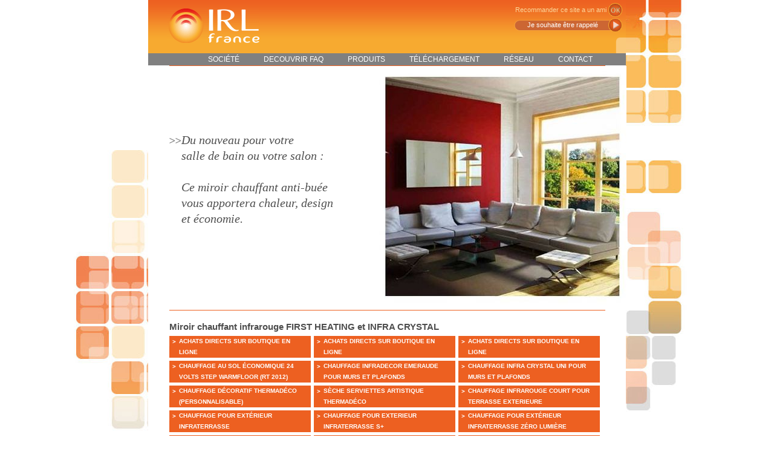

--- FILE ---
content_type: text/html; charset=utf-8
request_url: https://www.irl-france.fr/fr/produits/miroir-chauffant-infrarouge-first-heating-et-infra-crystal
body_size: 3996
content:
<!DOCTYPE html PUBLIC "-//W3C//DTD XHTML 1.0 Transitional//EN" "http://www.w3.org/TR/xhtml1/DTD/xhtml1-transitional.dtd">
<html xmlns="http://www.w3.org/1999/xhtml" xml:lang="fr" lang="fr">
  <head>
    <meta http-equiv="Content-Type" content="text/html; charset=utf-8" />
    <meta name="title" content="Miroir chauffant infrarouge FIRST HEATING et INFRA CRYSTAL" />
<meta name="description" content="IRL France est le spécialiste français du chauffage à infrarouge lointain. Ses chauffages économiques à infrarouge lointain émettent une onde qui donne une sensation de chaleur interne. Que des avantages dans ce chauffage économique et pas cher à infrarouge long. Par définition et pour un habitat écologique, adoptez un chauffage économique à infrarouge lointain." />
<meta name="keywords" content="ventilateur; ventilateurs ;  brumisateur ; terrasse ; patio ; pergolas ; " />
    <title>Miroir chauffant infrarouge FIRST HEATING et INFRA CRYSTAL</title>
    <link rel="shortcut icon" href="/favicon.ico" />

    <script type="text/javascript" src="/images/peterwilson/swfobject.js"></script>
		<script type="text/javascript" src="/images/peterwilson/preload.js"></script>

    <link rel="stylesheet" type="text/css" media="screen" href="/catalyzPlugin/css/colorbox.css" />
<link rel="stylesheet" type="text/css" media="screen" href="/css/main.css" />
    <script type="text/javascript" src="/catalyzPlugin/js/jquery.min.js"></script>
<script type="text/javascript" src="/catalyzPlugin/js/jquery.colorbox-min.js"></script>

	<script type="text/javascript" src="/js/ie-hover.js"></script>
	<script type="text/javascript" src="/js/mobile.js"></script>
	<script type="text/javascript" src="/js/drop-down.js"></script>
  </head>
  <body>
    
    <div id="wrapper">
		<div id="header">
	<div class="holder">
		<h1 class="logo vcard"><a href="/" class="fn org url">IRL France</a></h1>
		<div class="visual"></div>
		<div class="box">
			<ul class="add-links">
				<li><a href="/catalyz/sendToFriend/53" class="ok sendToFriend">ok</a></li>											</ul>

			<a href="/catalyz/sendToFriend/53" class="sendToFriend"><span>Recommander ce site a un ami</span></a>			<a id="call_me_back" href="/catalyz/callback">Je souhaite être rappelé</a>		</div>
	</div>
</div>		<div id="main">
						<div id="content">

				
				<div id="liveactordemo" style="position: absolute; top: 150px; left: 0px; z-index: 99999; display: block;">
					<div id="myContent">
					</div>
				</div>

				<div class="container">
	<img class="content-img" alt="Miroir_infrarouge_lointain_IRL_France" height="399" width="593" src="/uploads/thumbnails/uploads/assets/Miroir_infrarouge_lointain_IRL_France_724x399.JPG" /><h2 class="slogan">Du nouveau pour votre<br />
salle de bain ou votre salon :<br />
<br />
Ce miroir chauffant anti-buée<br />
vous apportera chaleur, design<br />
et économie.</h2></div>


<div class="container">
	<h1>Miroir chauffant infrarouge FIRST HEATING et INFRA CRYSTAL</h1><ul class="second_nav"><li><a href="/fr/produits/achats-directs-sur-boutique-en-ligne">ACHATS DIRECTS SUR BOUTIQUE EN LIGNE</a></li><li><a href="/fr/produits/achats-directs-sur-boutique-en-ligne-3">ACHATS DIRECTS SUR BOUTIQUE EN LIGNE</a></li><li><a href="/fr/produits/achats-directs-sur-boutique-en-ligne-2">ACHATS DIRECTS SUR BOUTIQUE EN LIGNE</a></li></ul><ul class="second_nav"><li><a href="/fr/produits/chauffage-au-sol-economique-24-volts-step-warmfloor-rt-2012">Chauffage au sol économique 24 VOLTS Step Warmfloor (RT 2012)</a></li><li><a href="/fr/produits/chauffage-infradecor-emeraude-pour-murs-et-plafonds">Chauffage INFRADECOR EMERAUDE pour murs et plafonds</a></li><li><a href="/fr/produits/chauffage-infra-crystal-uni-pour-murs-et-plafonds">Chauffage INFRA CRYSTAL UNI pour murs et plafonds</a></li></ul><ul class="second_nav"><li><a href="/fr/produits/chauffage-decoratif-thermadeco-personnalisable">Chauffage décoratif Thermadéco (personnalisable)</a></li><li><a href="/fr/produits/seche-serviettes-artistique-thermadeco">Sèche serviettes artistique Thermadéco</a></li><li><a href="/fr/produits/chauffage-infrarouge-court-pour-terrasse-exterieure">CHAUFFAGE INFRAROUGE court POUR TERRASSE EXTERIEURE </a></li></ul><ul class="second_nav"><li><a href="/fr/produits/chauffage-pour-exterieur-infraterrasse">Chauffage pour extérieur INFRATERRASSE</a></li><li><a href="/fr/produits/chauffage-pour-exterieur-infraterrasse-s">Chauffage pour exterieur INFRATERRASSE S+</a></li><li><a href="/fr/produits/chauffage-pour-exterieur-infraterrasse-zero-lumiere">Chauffage pour extérieur Infraterrasse zéro lumière</a></li></ul><ul class="second_nav"><li><a href="/fr/produits/chauffage-exterieur-heatscreen">Chauffage extérieur HEATSCREEN</a></li><li><a href="/fr/produits/chauffage-infracouleur">Chauffage INFRACOULEUR</a></li><li><a href="/fr/produits/chauffage-infraverre">Chauffage INFRAVERRE</a></li></ul><ul class="second_nav"><li><a href="/fr/produits/chauffage-inframiroir">Chauffage INFRAMIROIR</a></li><li><a href="/fr/produits/chauffage-inframineral">Chauffage INFRAMINERAL</a></li><li><a href="/fr/produits/chauffage-infradecor">Chauffage INFRADECOR</a></li></ul><ul class="second_nav"><li><a href="/fr/produits/chauffage-design-plafond-infraplafond">Chauffage design plafond INFRAPLAFOND</a></li><li><a href="/fr/produits/chauffage-infratapis-pour-bureau-poste-de-travail">Chauffage INFRATAPIS pour bureau, poste de travail...</a></li><li><a href="/fr/nos-produits/panneaux-rayonnants-infrarouge-lointain">Infra plafond lumineux</a></li></ul><ul class="second_nav"><li><a href="/fr/produits/panneaux-first-heating-chauffage-infrarouge">Panneaux FIRST HEATING (chauffage infrarouge)</a></li><li><a href="/fr/nos-produits/films-chauffants-infrarouge-lointain">Film chauffant économique à carbone IRL France</a></li><li><a href="/fr/produits/miroir-chauffant-infrarouge-first-heating-et-infra-crystal">Miroir chauffant infrarouge FIRST HEATING et INFRA CRYSTAL</a></li></ul><ul class="second_nav"><li><a href="/fr/produits/nos-thermostats-special-chauffage-infrarouge">Nos thermostats special chauffage infrarouge</a></li><li><a href="/fr/produits/radiateur-infrarouge-plafond-vitramo">Radiateur infrarouge plafond VITRAMO</a></li><li><a href="/fr/produits/chauffage-poste-de-travail-pour-bureau-ou-caisse-de-magasin">Chauffage poste de travail pour bureau ou caisse de magasin</a></li></ul><ul class="second_nav"><li><a href="/fr/produits/next-tape-le-cable-electrique-a-plat-qui-se-colle-au-mur">NEXT TAPE, le câble électrique à plat qui se colle au mur</a></li><li><a href="/fr/produits/les-cables-chauffants-de-confort-pour-sol-et-mur">Les câbles chauffants de confort pour sol et mur</a></li><li><a href="/fr/produits/chauffe-eau-instantane-electrique-et-economique">Chauffe eau instantané électrique et économique</a></li></ul><ul class="second_nav"><li><a href="/fr/produits/vetement-chauffant">VETEMENT CHAUFFANT</a></li><li><a href="/fr/produits/gamme-blanc-garantie-5-et-10-ans">Gamme Blanc garantie 5 et 10 ans</a></li><li><a href="/fr/produits/nouvelle-page-3">ventilateur</a></li></ul><div class="clear"></div>
	<div class="columns czContentHolder">
		<h3><a href="https://legerdimitri82.wixsite.com/irlfrance" target="_blank"><img src="/uploads/thumbnails/boutique/Achat_en_ligne_IRL_France_cliquez_ici_615_153.JPG" alt="Achat en ligne IRL France cliquez ici"  width="615" height="153" /></a></h3>
<h3>&nbsp;</h3>
<h3>&nbsp;</h3>
<h3>Le miroir chauffant infrarouge FIRST HEATING, &agrave; fixer au mur, est livr&eacute; avec son thermostat. Chauffage &eacute;conomique et esth&eacute;tique, l'id&eacute;al pour votre int&eacute;rieur.</h3>
<h3>&nbsp;</h3>
<h3>Il est livrable sous plusieurs types de dimensions et puissances avec ou sans cadre:</h3>
<p>&nbsp;</p>
<h4>&nbsp;AVEC CADRE :</h4>
<p><img src="/uploads/assets/welltherm/Specifications_techniques.JPG"   alt="First Heating avec cadre" width="737" height="235" /></p>
<h4>SANS CADRE:</h4>
<p><img src="/uploads/thumbnails/welltherm/Sans_cadre_712_204.JPG"   alt="First Heating sans cadre" width="712" height="204" /></p>
<p>&nbsp;</p>
<p><img src="/uploads/assets/welltherm/First_heating_sans_cadre.JPG"   alt="First Heating sans cadre" width="641" height="364" /></p>
<p>&nbsp;</p>
<p><img src="/uploads/thumbnails/welltherm/Miroir_First_Heating_432_324.jpg" alt="Miroir First Heating"  width="432" height="324" /></p>
<p><img src="/uploads/assets/photos/miroirs/Miroir_IRL_France.jpg" alt="Miroir IRL France"  width="436" height="436" /></p>
<p>&nbsp;<img src="/uploads/assets/welltherm/Miroir_First_Heating_1500_Watts.jpg" alt="Miroir First Heating 1500 Watts"  width="430" height="572" /></p>
<p><strong><a href="/uploads/assets/welltherm/Consignes_de_montage_de_son_radiateur_FIRST_HEATING_recu_par_IRL_France.pdf" target="_blank">&gt;&gt;&gt;&gt;&gt;&gt;&nbsp; Consignes de montage FIRST HEATING &agrave; t&eacute;l&eacute;charger&nbsp; &lt;&lt;&lt;&lt;&lt;&lt;</a></strong></p>
<p>&nbsp;</p>
<p>&nbsp;</p>
<h3>D'autres marques de miroir chauffant sont disponibles, veuillez nous contacter.</h3>
<p>&nbsp;</p>
<p><img src="/uploads/assets/photos/miroirs/Miroir_decor_sable_IRL_France.JPG"   alt="Miroir chauffant d&eacute;coratif &agrave; infrarouge long IRL France" width="569" height="403" /></p>
<p>&nbsp;</p>
<p>Le miroir chauffant, d'une &eacute;paisseur de 1,3 cm s'int&eacute;gre id&eacute;alement &agrave; votre int&eacute;rieur tout en chauffant efficacement la pi&egrave;ce.</p>
<p>Il est fabriqu&eacute; en Allemagne sp&eacute;cialement pour IRL France et il est garanti 5 ans.</p>
<p>Ayant les certificatiosn CE et TUV, il b&eacute;n&eacute;ficie aussi d'un indice de protection 44, ce qui signifie qu'il est con&ccedil;u pour r&eacute;sister aux &eacute;claboussures d'eau.</p>
<p>Id&eacute;al pour une salle de bain, ce miroir est anti-bu&eacute;e, se raser ou se maquiller devant lui devient un r&eacute;el plaisir au regard du bien-&ecirc;tre ressentie.</p>
<p>&nbsp;</p>
<p>&nbsp;&nbsp; <img src="/uploads/thumbnails/Miroir_infrarouge_lointain_IRL_France_550_Watts_240_322.JPG"   alt="Miroir chauffant &agrave; infrarouge long IRL France" width="240" height="322" /> &nbsp; &nbsp; &nbsp; &nbsp; &nbsp; &nbsp; &nbsp; &nbsp;&nbsp; &nbsp; <img src="/uploads/thumbnails/Radiateur_miroir_chauffant_IRL_France_550_Watts_246_320.JPG"   alt="Miroir chauffant &agrave; infrarouge long IRL France" width="246" height="320" /></p>
<p>&nbsp;</p>
<p style="text-align: center;"><img src="/uploads/assets/photos/miroirs/Miroir_chauffant_IRL_France_salle_de_bains.JPG"   alt="Miroir chauffant &agrave; infrarouge lointain marque IRL France" width="382" height="510" /></p>
<p style="text-align: center;">&nbsp;</p>
<table style="width: 478px; height: 442px;" border="0">
<tbody>
<tr>
<td>
<p style="text-align: center;"><img src="/uploads/thumbnails/photos/miroirs/IRL_Miroir_3_261_382.JPG" alt="IRL Miroir 3"  width="261" height="382" style="float: left;" /></p>
</td>
<td><img src="/uploads/thumbnails/photos/miroirs/IRL_Miroir_4_249_378.jpg" alt="IRL Miroir 4"  width="249" height="378" style="display: block; margin-left: auto; margin-right: auto;" /></td>
</tr>
</tbody>
</table>
<p>&nbsp;</p>
<p style="text-align: center;">&nbsp;</p>
<h2>Certifications</h2>
<p><img src="/uploads/assets/Certifications_Miroirs_chauffant_IRL_France.JPG" alt="Certifications Miroirs chauffant IRL France"  width="231" height="67" /></p>	</div>
</div>				<div class="container">
					<div class="columns-area">
								<div class="col"><h4><a href="/fr/actualites/societe-irl-france-reprise-en-mai-2020">Société IRL France reprise en mai 2020.</a><br /><span>01/05/2020</span></h4>La soci&eacute;t&eacute; IRL France vous propose de nouveaux produits totalement innovant en mati&egrave;re de chauff...</div><div class="col"><h4><a href="/fr/actualites/exemple-de-consommation">Exemple de consommation</a><br /><span>01/10/2018</span></h4>pour un logement &eacute;quip&eacute; de radiateurs infrarouge lointain (style IRL France)</div>						<div class="form-col">
							<h5><strong>Marque IRL France</strong></h5>
<p style="text-align: left;"><strong></strong>415 avenue jean moulin</p>
<p style="text-align: left;">82000 MONTAUBAN</p>
<p style="text-align: left;">Tel. : 09 88 35 85 21</p>						</div>
					</div>
				</div>
				<div class="footer">
<ul><li><a href="/fr">Accueil</a></li><li><a href="/fr/actualites">Actualit&eacute;s</a></li><li><a href="/fr/espace-pro">Espace Pro</a></li><li><a href="/fr/mentions-legales">Mentions L&eacute;gales</a></li><li><a href="/fr/plan-de-site">Plan de site</a></li><li><a href="https://www.irl-france.fr/catalyz/login" class="alignright">Se connecter</a></li></ul></div>			</div>
		</div>
		<ul id="nav">
<li><a href="/fr/societe">Soci&eacute;t&eacute;</a></li><li><a href="/fr/decouvrir-les-infrarouges-lointains">DECOUVRIR FAQ</a></li><li><a href="/fr/produits">Produits</a></li><li><a href="/fr/telechargement">T&eacute;l&eacute;chargement</a></li><li><a href="/fr/reseau">R&eacute;seau</a></li><li><a href="/fr/contact">Contact</a></li></ul>	</div>

<script language="javascript" type="text/javascript">
$(document).ready(function(){
	$(".sendToFriend").colorbox({iframe:true, innerWidth:600, innerHeight:500});
	$("#call_me_back").colorbox({iframe:true, innerWidth:600, innerHeight:500});
});

</script>
  
<script type="text/javascript">
//<![CDATA[
var _gaq = _gaq || [];
_gaq.push(["_setAccount", "UA-22500345-1"]);
_gaq.push(["_trackPageview"]);
(function() {
var ga = document.createElement("script"); ga.type = "text/javascript"; ga.async = true;
ga.src = ("https:" == document.location.protocol ? "https://ssl" : "http://www") + ".google-analytics.com/ga.js";
var s = document.getElementsByTagName("script")[0]; s.parentNode.insertBefore(ga, s);
})();
//]]>
</script>
</body>
</html>


--- FILE ---
content_type: text/css
request_url: https://www.irl-france.fr/css/main.css
body_size: 2265
content:
body{
	margin:0;
	color:#4e4e4e;
	font:12px Arial, Helvetica, sans-serif;
	background:url(/images/bg-body.jpg) no-repeat 50% 0;
	min-width:800px;
}

#content h1{
	margin:18px 0 7px;
	font-size:15px;
}
#content h2{
	margin:10px 0;
	font-size:13px;
}
#content h3{
	margin:10px 0;
	font-size:12px;
}
#content h4{
	font-size:11px;
	margin:0 0 10px 0;
}
#content h5{
	font-size:10px;
	margin:0 0 10px 0;
}
#content .container h2.slogan{
	font:italic 20px/26px "Times New Roman", Times, serif;
	margin:0;
	position:absolute;
	top:109px;
	left:0;
	padding:0 0 0 20px;
	background:url(/images/bullet2.gif) no-repeat 0 5px;
}
#content h3.title {
    background: url("/images/bullet3.gif") no-repeat scroll 0 16px transparent;
    color: #808080;
    font: italic 33px "Times New Roman",Times,serif;
    margin: 0 0 26px;
    padding: 0 0 0 40px;
}

img{border-style:none;}
a{
	text-decoration:none;
	color:#000;
}
a:hover{text-decoration:underline;}
input, textarea, select{
	font:100% Arial, Helvetica, sans-serif;
	vertical-align:middle;
}
form, fieldset{
	margin:0;
	padding:0;
	border-style:none;
}
#wrapper{
	width:790px;
	margin:0 auto;
	position:relative;
}
#header .holder{
	background:url(/images/bg-header.gif) repeat-x;
	padding:13px 6px 16px 32px;
	position:relative;
	height:1%;
	overflow:hidden;
}
.logo{
	width:152px;
	height:59px;
	margin:0;
	float:left;
	text-indent:-9999px;
	overflow:hidden;
	background:url(/images/logo.gif) no-repeat;
}
.logo a{
	display:block;
	height:100%;
}
.visual{
	width:17px;
	height:26px;
	position:absolute;
	bottom:0;
	right:0;
	background:url(/images/visual.gif) no-repeat;
}
#header .box{
	float:right;
	margin:-8px 0 0;
}
.box span{
	float:right;
	font-size:11px;
	color:#fcd598;
	margin:5px -1px 0 0;
}
.box .add-links{
	margin:0;
	padding:0 0 2px 0 ;
	list-style:none;
	float:right;
}
.add-links li{
	float:left;
	padding:0 0 0 4px;
}
.add-links a{
	width:23px;
	height:23px;
	text-indent:-9999px;
	overflow:hidden;
	display:block;
	background:url(/images/icons.gif) no-repeat;
}
.add-links .fr{
	background-position:-28px 0;
}
.add-links .en{
	background-position:-55px 0;
}
.add-links .ok:hover{
	background-position:0 -23px;
}
#nav{
	margin:0;
	padding:3px 0 0 99px;
	list-style:none;
	background:#808080;
	width:691px;
	height:17px;
	position:absolute;
	top:88px;
	left:0;
	z-index:2;
	text-transform:uppercase;
}
#nav:after,
.container:after{
	display:block;
	clear:both;
	content:"";
}
#nav li{
	float:left;
	padding:0 40px 2px 0;
	position:relative;
}
#nav a{
	color:#fff;
	white-space:nowrap;
}
#nav a:hover,
#nav li:hover a,
#nav li.hover a,
#nav li:hover ul a:hover,
#nav li.hover ul a:hover{
	color:#ed6021;
	text-decoration:none;
}
#nav .drop{
	margin:0;
	padding:0;
	list-style:none;
	position:absolute;
	top:17px;
	left:-28px;
	display:none;
}
#nav .drop ul{
	margin:0;
	padding:0;
	list-style:none;
	float:left;
}
#nav .drop ul li{
	float:none;
	font-size:0;
	line-height:0;
	padding:0 0 1px;
	margin:0 0 -1px;
}
#nav ul a{
	display:block;
	cursor:pointer;
	background:url(/images/bg-drop-c.png) repeat-x;
	font:12px/15px Arial, Helvetica, sans-serif;
}
#nav .lt,
#nav .rt{
	background:url(/images/bg-drop-lt.png) no-repeat;
	height:24px;
	width:25px;
	position:absolute;
	left:-25px;
	top:0;
}
#nav .rt{
	background:url(/images/bg-drop-rt.png) no-repeat;
	left:auto;
	right:-25px;
}
* html #nav .rt{
	right:-26px;
}
#nav .c{
	display:inline-block;
	height:19px;
	padding:5px 0 0;
}
#nav li:hover ul a,
#nav li.hover ul a{
	color:#fff;
}
#nav ul li:hover .lt,
#nav ul li.hover .lt{
	background:url(/images/bg-drop-hover-lt.png) no-repeat;
}
#nav ul li:hover .rt,
#nav ul li.hover .rt{
	background:url(/images/bg-drop-hover-rt.png) no-repeat;
}
#nav ul li:hover a,
#nav ul li.hover a{
	background:url(/images/bg-drop-hover-c.png) repeat-x;
}
#nav li:hover,
#nav li.hover{
	position:relative;
}
#nav li:hover .drop,
#nav li.hover .drop{
	display:block;
}
.block{
	position:relative;
	height:1%;
}
.block img{
	vertical-align:top;
	margin:8px -51px 0 0;
	position:relative;
}
.block h2{
	font:italic 36px/43px "Times New Roman", Times, serif;
	color:#fff;
	margin:0;
	position:absolute;
	bottom:45px;
	left:62px;
	padding:0 0 0 38px;
	background:url(/images/bullet.png) no-repeat;
}
#content{
	background:#fff;
	padding:20px 34px 20px 35px;
	line-height:17px;
}
.container{
	border-top:1px solid #ed6021;
	height:1%;
	position:relative;
}
.container:first-child{
	border:none;
}
.container .video{
	float:right;
	width:241px;
	margin:3px 4px 0 0;
	display:inline;
}
.container .video img{
	vertical-align:top;
	margin:0;
}
.container .text-holder{
	overflow:hidden;
	height:1%;
	padding:0 20px 22px 0;
}
#content p{
	margin:0 0 16px;
}
#content .text-holder h3{
	font-size:12px;
	margin:33px 0 2px;
}
.container .holder{
	overflow:hidden;
	height:1%;
}
.tags{
	margin:0 42px 0 0;
	padding:0;
	list-style:none;
	float:left;
	line-height:16px;
}
.container .content-img{
	margin:0 -35px 4px 0;
	float:right;
	position:relative;
}
.container h2.slogan{
	font:italic 20px/26px "Times New Roman", Times, serif;
	margin:0;
	position:absolute;
	top:109px;
	left:0;
	padding:0 0 0 20px;
	background:url(/images/bullet2.gif) no-repeat 0 5px;
}
.container address{
	padding:21px 0 0;
	line-height:15px;
	float:left;
	margin:0 0 0 -2px;
	font-style:normal;
	position:relative;
}
.container .hidden{
	display:none;
}
.form-box{
	width:490px;
	float:right;
	background:#f0f0f0;
	padding:16px 0 23px;
	margin:3px 0 0;
}
* html .form-box{
	padding:16px 0 17px;
}
* +html .form-box{
	padding:16px 0 17px;
}
.form-box .col{
	float:left;
	margin:0 8px 0 0;
}
.form-box .col2{
	margin:0;
	float:right;
}
.form-box label{
	font-weight:bold;
	display:block;
	margin:0 0 2px 9px;
}

.form-box .text{
	width:235px;
	height:24px;
	overflow:hidden;
	margin:8px 0 0 0;
	background:url(/images/bg-input.gif) no-repeat;
}


.form-box .text input{
	width:230px;
	margin:0;
	padding:4px 3px;
	float:left;
	border:none;
	background:none;
	outline:none;
}
.form-box .textarea{
	width:247px;
	height:178px;
	overflow:hidden;
	margin:6px 0 0 0;
	background:url(/images/bg-textarea.gif) no-repeat;
}
.form-box .textarea textarea{
	width:240px;
	height:170px;
	max-width:240px;
	max-height:170px;
	float:left;
	border:none;
	background:none;
	outline:none;
	padding:4px 3px;
	margin:0;
	overflow:auto;
}
.form-box .submit{
	width:81px;
	height:24px;
	float:right;
	text-indent:-9999px;
	font-size:0;
	line-height:0;
	border:none;
	padding:0;
	margin:10px 0 0 0;
	cursor:pointer;
	background:url(/images/bg-submit.gif) no-repeat;
}
.columns{
	width:100%;
	overflow:hidden;
	line-height:16px;
	font-size:11px;
	margin:0 0 -3px;
}
.columns .column{
	float:left;
	width:212px;
	margin:0 26px 0 0;
}

#content .columns p{
	margin:0 0 14px;
}
.boxes-holder{
	padding:12px 0 36px;
	overflow:hidden;
	width:100%;
}
.boxes-holder .holder{
	width:810px;
	overflow:hidden;
}
.boxes-holder .box{
	width:360px;
	float:left;
	margin:0 41px 0 0;
}
.box .text-area{
	padding:60px 0 0;
}
.tools{
	margin:0;
	padding:0;
	list-style:none;
	overflow:hidden;
	height:1%;
	font-size:10px;
	line-height:13px;
}
.tools li{
	float:left;
	width:157px;
	padding:0 10px 27px 0;
}
.tools img{
	vertical-align:middle;
	display:inline-block;
}
.tools a{
	display:inline-block;
	vertical-align:middle;
	width:115px;
}
.columns-area{
	overflow:hidden;
	height:1%;
	padding:31px 0 0;
	font-size:11px;
}
.columns-area .col{
	width:220px;
	float:left;
	margin:0 12px 0 0;
}
#content .columns-area h4{
	font-size:12px;
}
.columns-area .form-col{
	width:246px;
	float:right;
	margin:-2px 0 0;
}
#content .form-col h4{
	color:#fff;
	background:#808080;
	padding:2px 3px 5px 12px;
	margin:0 0 9px;
}
.form-col .text,
.form-col .password{
	width:246px;
	height:24px;
	overflow:hidden;
	margin:0 0 4px;
	background:url(/images/bg-input2.gif) no-repeat;
}
.form-col .text input,
.form-col .password input{
	width:225px;
	margin:0;
	padding:5px 10px;
	float:left;
	border:none;
	background:none;
	outline:none;
	font-weight:bold;
	color:#b6b6b6;
}
.form-col .row{
	overflow:hidden;
	height:1%;
	margin:0 0 5px;
}
.form-col .password{
	width:199px;
	float:left;
	margin:0;
	background:url(/images/bg-input3.gif) no-repeat;
}
.form-col .password input{
	width:178px;
}
.form-col .submit{
	width:45px;
	height:24px;
	float:right;
	text-indent:-9999px;
	font-size:0;
	line-height:0;
	border:none;
	padding:0;
	margin:0;
	cursor:pointer;
	background:url(/images/bg-submit2.gif) no-repeat;
}


.form-box .checkbox_list,
.form-box .radio_list{
	margin:0;
	padding-left:10px;
}

.form-box .checkbox_list li,
.form-box .radio_list li{
	list-style:none;
	margin:10px 0;
}

.form-box .checkbox_list li input,
.form-box .checkbox_list li label,
.form-box .radio_list li input,
.form-box .radio_list li label{
	float:left;
}


.form-box .captchaHolder{
	width:246px;
	overflow:hidden;
	margin:0 0 4px;
	background:url(/images/bg-input.gif) no-repeat 0 100%;
}

.form-box .captchaHolder input{



	background: none repeat scroll 0 0 transparent;
    border: medium none;
    float: left;
    margin: 0;
    outline: medium none;
    padding: 4px 3px;
    width: 230px;
}

.form-col .forgot{
	font-size:10px;
	display:block;
	color:#808080;
	text-decoration:underline;
}
.form-col .forgot:hover{
	text-decoration:none;
}

#catalyz-toolbar{
	margin-top:25px !important;
}

.footer ul{
	margin-top:20px;
	padding: 0;
	float:right;
}

.footer li{
	font-size:9px;
	list-style:none;
	float:left;
	margin: 0 5px;
	color: #4E4E4E;
}

.footer li a{
	color: #4E4E4E;
}

.col span{
	font-size:10px;
}

.backLink{
	display:block;
	margin:10px;
	width:120px;
}

.mapHolder{
	display:block;
	width:400px;
	height:440px;
}

.error_list{
	padding:0 0 0 5px;
	color: red;
	margin:0 0 5px 0;
}
.error_list li{list-style:none;}

hr{
	border:0 ;
	height:1px;
	margin-bottom:10px;
	border-bottom:1px solid #ED6021;
}

.sitemap{
	margin:10px;
	padding:10px;
}

.sitemap ul{
	margin:0;
	padding-left:25px;
}

#content .czContentHolder h1
#content .czContentHolder h2
#content .czContentHolder h3
#content .czContentHolder h4
#content .czContentHolder h5{
	margin:0;padding:0;
}

.second_nav{
	clear: both;
	margin: 0;
	padding: 0;
}

.second_nav li{
	list-style: none;
	float: left;
	margin: 0 5px 5px 0;
	display: block;
	background-color: #ed6021;
}

.second_nav li a{
	background:url(/images/nav_bullet.gif) no-repeat 0 0 #ed6021;
	width: 210px;
	display: block;
	padding: 0 8px 0 16px;
	font-size: 10px;
	color: #FFFFFF;
	line-height: 18px;
	text-transform: uppercase;
	font-weight: bold;
}

.second_nav li a:hover{
	background-image:url(/images/nav_bullet_on.gif);
	color: #ffcc66;
	text-decoration: none;
}

#imageflow{
	margin-top: 20px;
	background-color: #FFFFFF;
}

#imageflow_navigation{
	color: #F07C48;
}

#call_me_back{
	display: block;
	background:url(/images/callback.png) no-repeat 0 0 transparent;
	font-size: 11px;
	line-height: 23px;
	height: 23px;
	width: 157px;
	clear: both;
	color: #FFFFFF;
	margin: 0;
	padding: 0 0 0 22px;
}

#call_me_back:hover{
	text-decoration: none;
	background-position: 0 100%;
}

--- FILE ---
content_type: text/javascript
request_url: https://www.irl-france.fr/images/peterwilson/preload.js
body_size: 546
content:
// Vous pouvez changer la vitesse (speed) (1 == tres rapide)
// Vous pouvez changer la qualit� de la transition (1 == best)
// Plus la transition est de qualit�, plus la rapidit� ralenti et doit �tre augment�
var speed = 10;
var transition = 10;

// Dimensions du preloader en GIF anim�
var GIFpreloadLargeur = 20;
var GIFpreloadHauteur = 20;

var timer= 0;
var opaciT = 100;

function opacity()
{
    opaciT = opaciT - transition;

    var object = document.getElementById('preloader').style;
    object.opacity = (opaciT / 100);
    object.MozOpacity = (opaciT / 100);
    object.KhtmlOpacity = (opaciT / 100);
    object.filter = "alpha(opacity=" + opaciT + ")";
       
        if (opaciT <= 0)
        {
                document.getElementById('preloader').style.visibility='hidden';
                clearInterval(timer);
				so.write('mediaspace');
        }



}
 
function preload()
{
        if (document.getElementById)
        {
                document.getElementById('preloadIMG').style.visibility='hidden';
                timer = setInterval("opacity()",speed);
        }
       
        else
        {
                if (document.layers)
                {       
                        document.preloadIMG.visibility = 'hidden';
                        timer = setInterval("opacity()",speed);
            }
                else
                {
                        document.all.preloadIMG.style.visibility = 'hidden';
                        timer = setInterval("opacity()",speed);
                }
        }
}

// G�N�RER LE CSS POUR LE PRELOADER
var myCSS;
myCSS = "<style type=\"text/css\">";

myCSS += "html, body { height:auto; margin:0px; padding:0px;}";

myCSS += "#preloader {";
myCSS += "position:fixed;";
myCSS += "background-color:white;";
myCSS += "width:100%;";
myCSS += "height:100%; ";
myCSS += "display:block;";
myCSS += "z-index:100000;";
myCSS += "}";

myCSS += "#preloadIMG {";
myCSS += "position:absolute;";
myCSS += "left:50%;";
myCSS += "width:" + GIFpreloadLargeur + "px;";
myCSS += "height:" + GIFpreloadHauteur + "px;";
myCSS += "margin-left:-" + (GIFpreloadLargeur / 2) + "px;";
myCSS += "top:150px;";
myCSS += "}";

myCSS += "</style>";

// �CRITURE DES CSS
window.document.write(myCSS);

// �X�CUTION
window.onload = function() { preload(); }

--- FILE ---
content_type: text/javascript
request_url: https://www.irl-france.fr/js/mobile.js
body_size: 202
content:

	var mobi = ['opera', 'iemobile', 'webos', 'android', 'blackberry', 'ipad', 'safari'];
	var midp = ['blackberry', 'symbian'];
	var ua = navigator.userAgent.toLowerCase();
	if ((ua.indexOf('midp') != -1) || (ua.indexOf('mobi') != -1) || ((ua.indexOf('ppc') != -1) && (ua.indexOf('mac') == -1)) || (ua.indexOf('webos') != -1)) {
		document.write('<link rel="stylesheet" href="css/allmobile.css" type="text/css" media="all"/>');
		if (ua.indexOf('midp') != -1) {
			for (var i = 0; i < midp.length; i++) {
				if (ua.indexOf(midp[i]) != -1) {
					document.write('<link rel="stylesheet" href="css/' + midp[i] + '.css" type="text/css"/>');
				}
			}
		}
		else {
			if ((ua.indexOf('mobi') != -1) || (ua.indexOf('ppc') != -1) || (ua.indexOf('webos') != -1)) {
				for (var i = 0; i < mobi.length; i++) {
					if (ua.indexOf(mobi[i]) != -1) {
						if ((mobi[i].indexOf('blackberry') != -1) && (ua.indexOf('6.0') != -1)) {
							document.write('<link rel="stylesheet" href="css/' + mobi[i] + '6.0.css" type="text/css"/>');
						}
						else {
							document.write('<link rel="stylesheet" href="css/' + mobi[i] + '.css" type="text/css"/>');
						}
						break;
					}
				}
			}
		}
	}
	if ((navigator.userAgent.indexOf('iPhone') != -1) || (navigator.userAgent.indexOf('iPad') != -1)) {
	document.write('<meta name="viewport" content="width=device-width" />');
}
